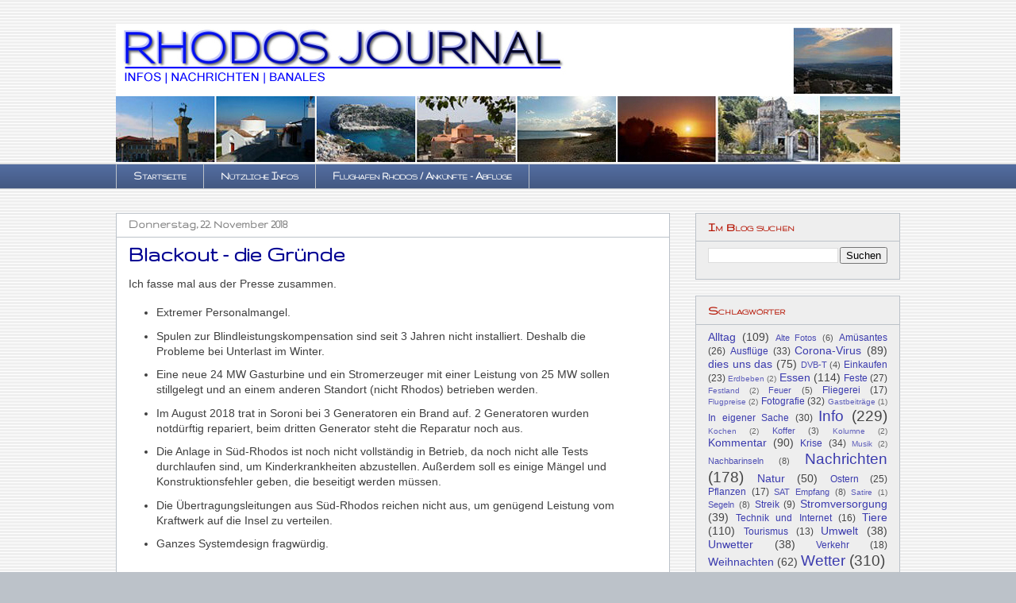

--- FILE ---
content_type: text/html; charset=UTF-8
request_url: https://rhodos-journal.blogspot.com/b/stats?style=BLACK_TRANSPARENT&timeRange=ALL_TIME&token=APq4FmD8lBN5yWxGfbJtx9I_wjcAkr730FybQKilHEut0zlAEfXPH1mUqxazwXchgEaKIGyfGHV49QvZ38_MbPXn0ID_taujDw
body_size: -86
content:
{"total":1655652,"sparklineOptions":{"backgroundColor":{"fillOpacity":0.1,"fill":"#000000"},"series":[{"areaOpacity":0.3,"color":"#202020"}]},"sparklineData":[[0,18],[1,29],[2,25],[3,25],[4,40],[5,31],[6,57],[7,55],[8,81],[9,99],[10,92],[11,63],[12,55],[13,56],[14,32],[15,44],[16,28],[17,24],[18,27],[19,32],[20,42],[21,26],[22,82],[23,27],[24,78],[25,92],[26,74],[27,8],[28,9],[29,9]],"nextTickMs":1800000}